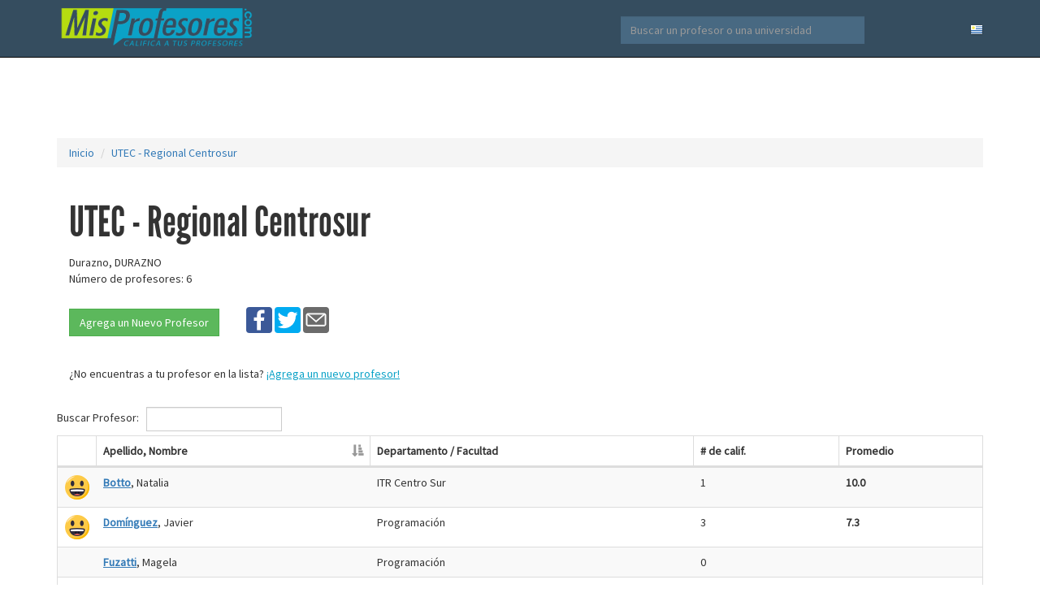

--- FILE ---
content_type: text/html; charset=UTF-8
request_url: https://uruguay.misprofesores.com/escuelas/UTEC-Regional-Centrosur_1546
body_size: 4834
content:
<!DOCTYPE html>
<html lang="es-uy">
  <head>
	<link rel="shortcut icon" href="https://storage.googleapis.com/misprofesores/img/favicon.ico" type="image/x-icon" />
    <meta charset="utf-8">
    <meta http-equiv="X-UA-Compatible" content="IE=edge">
    <meta name="viewport" content="width=device-width, initial-scale=1">
    <!-- The above 3 meta tags *must* come first in the head; any other head content must come *after* these tags -->
    
		<meta name="description" content="Califica y evalua a los profesores y maestros de tu universidad en www.MisProfesores.com, UTEC Regional Centrosur" />
	<meta name="keywords" content="UTEC, Regional, Centrosur, califica, profesor, evaluar, maestro" />

		
	<meta property="og:type" content="facebook_share" />
	<meta property="og:title" content="Califica a los profesores de UTEC Regional Centrosur en www.MisProfesores.com"/>
	<meta property="og:site_name" content="MisProfesores.com"/>
	<meta property="og:image" content="https://storage.googleapis.com/misprofesores/img/misprofesores_facebook_logo.png"/>
	<meta property="fb:admins" content="402709" />

    <title>UTEC Regional Centrosur - MisProfesores.com</title>
		
		
		
    <!-- Bootstrap core CSS -->
    <link href="https://storage.googleapis.com/misprofesores/css/bootstrap.min.css" rel="stylesheet">
	<!-- Bootstrap theme -->
	
	<link href="https://storage.googleapis.com/misprofesores/css/bootstrap_custom.css" rel="stylesheet">

	<!-- Custom styles for this template -->
	<link href="https://storage.googleapis.com/misprofesores/css/theme.css?4422" rel="stylesheet">
    
  <link href="https://fonts.googleapis.com/css?family=Source+Sans+Pro" rel="stylesheet">
  <link rel="stylesheet" type="text/css" href="//cdn.datatables.net/1.10.9/css/dataTables.bootstrap.min.css" >
	
	      
	<script src="https://ajax.googleapis.com/ajax/libs/jquery/2.2.0/jquery.min.js"></script>
	
<script type="text/javascript" src="//cdn.datatables.net/1.10.9/js/jquery.dataTables.min.js"></script>
<script type="text/javascript" src="//cdn.datatables.net/1.10.9/js/dataTables.bootstrap.min.js"></script>


	<!-- <script src="//load.sumome.com/" data-sumo-site-id="fae32c9cb95e17723e6e56ec4b8698201c46b20eb8ab1974c9fc4cd0bc4997e0" async="async"></script> -->
	
    
	<!--	
	-->
		
		
	
			
	<script>
		(function(i,s,o,g,r,a,m){i['GoogleAnalyticsObject']=r;i[r]=i[r]||function(){
		(i[r].q=i[r].q||[]).push(arguments)},i[r].l=1*new Date();a=s.createElement(o),
		m=s.getElementsByTagName(o)[0];a.async=1;a.src=g;m.parentNode.insertBefore(a,m)
		})(window,document,'script','https://www.google-analytics.com/analytics.js','ga');
			ga('create', 'UA-4133640-1', 'auto');
	    
    ga('set', 'expId', 'NLHGlOP5QZiw8oayVomElg');
      ga('set', 'expVar', '2');
      
		ga('send', 'pageview');
    
    
    // Send event info to GA
    function send_ga_event(category, action, label) {
      ga('send', 'event', category, action, label, {
        nonInteraction: true
      });
    }
    
    function send_ga_event_value(category, action, label, value) {
      ga('send', 'event', category, action, label, value, {
        nonInteraction: true
      });
    }
    
	</script>
    
     
  <script async src="https://pagead2.googlesyndication.com/pagead/js/adsbygoogle.js?client=ca-pub-3506471052251594"
     crossorigin="anonymous"></script>
    
    <script src="https://www.google.com/recaptcha/api.js?render=6LdrWPgZAAAAAF_1cKwPxSRSfnfB0c-ikaRCmyLQ"></script>
    
    
    <script type="text/javascript">
    window._mNHandle = window._mNHandle || {};
    window._mNHandle.queue = window._mNHandle.queue || [];
    medianet_versionId = "3121199";
</script>
<script src="https://contextual.media.net/dmedianet.js?cid=8CU7EH526" async="async"></script>

		
  </head>

  <body role="document">

    <!-- Fixed navbar -->
    <nav class="navbar navbar-inverse navbar-fixed-top">
      <div class="container">
        <div class="navbar-header">
          <button type="button" class="navbar-toggle collapsed" data-toggle="collapse" data-target="#navbar" aria-expanded="false" aria-controls="navbar">
            <span class="sr-only">Navegar</span>
            <span class="icon-bar"></span>
            <span class="icon-bar"></span>
            <span class="icon-bar"></span>
          </button>
          <a id="logo_link_misprofesores" class="navbar-brand" href="https://uruguay.misprofesores.com"></a>
        </div>
		<div id="navbar" class="navbar-collapse collapse">
          <ul class="nav navbar-nav navbar-right">
            <li><a href="https://uruguay.misprofesores.com/Selecciona-Pais"><img src="https://storage.googleapis.com/misprofesores/img/uruguay.png"></a></li>
            <!-- <li><a href="#">Test 2</a></li> -->
          </ul>
          <form action="https://uruguay.misprofesores.com/Buscar" class="navbar-form navbar-right">
            <input type="text" class="form-control" placeholder="Buscar un profesor o una universidad" name="q">
          </form>
        </div>
      </div>
    </nav>

<div id="container" class="container theme-showcase" role="main">
	
	
	
<div style="text-align:center;margin-top:5px;">

<script async src="https://pagead2.googlesyndication.com/pagead/js/adsbygoogle.js?client=ca-pub-3506471052251594"
     crossorigin="anonymous"></script>
<!-- Leaderboard 728x90 -->
<ins class="adsbygoogle"
     style="display:inline-block;width:728px;height:90px"
     data-ad-client="ca-pub-3506471052251594"
     data-ad-slot="2860469968"></ins>
<script>
     (adsbygoogle = window.adsbygoogle || []).push({});
</script>

</div>

	<ol class="breadcrumb">
	  <li><a href="https://uruguay.misprofesores.com">Inicio</a></li>
	  	  <li><a href="/escuelas/UTEC-Regional-Centrosur_1546">UTEC - Regional Centrosur</a></li>
	  	</ol>


<script type="text/javascript">
  



var replace_latin_chars = (function() {
  var translate_re = /[ÁÉÍÓÚÑÜáéíóúñü]/g;
  var translate = {
    "Á": "A", "É": "E", "Í": "I", "Ó": "O", "Ú": "U", "Ñ": "N", "Ü": "U",
    "á": "a", "é": "e", "í": "i", "ó": "o", "ú": "u", "ñ": "n", "ü": "u"
  };
  return function(s) {
    return ( s.replace(translate_re, function(match) { 
      return translate[match]; 
    }) );
  }
})();

  
  
function fix_url(str)
{
	var nombre = str.trim();
  nombre = replace_latin_chars(nombre);
  nombre = nombre.replace("/[^a-zA-Z0-9\s]/", "");
  nombre = nombre.replace("(", "");
  nombre = nombre.replace(")", "");
  nombre = nombre.replace(" -", "-");
  nombre = nombre.replace("- ", "-");
  nombre = nombre.replace("\n", "");
  nombre = nombre.replace("\r", "");
  nombre = nombre.replace("  ", " ");
  nombre = nombre.replace("\\", "");
  nombre = nombre.replace(" ", "-");
  return nombre;
}


function escuela_url(nombre, id)
{	
	return "/escuelas/"+fix_url(nombre)+"_"+id;	
}

function profesor_url(nombre, apellido, id)
{
  nombre = fix_url(nombre);
  apellido = fix_url(apellido);
  return "/profesores/"+nombre+"-"+apellido+"_"+id;
}

var base_url = "https://uruguay.misprofesores.com";
var dataSet = [{"i":"19168","n":"Natalia","a":"Botto","d":"ITR Centro Sur","m":"1","c":"10.0000"},{"i":"17784","n":"Javier","a":"Dom\u00ednguez","d":"Programaci\u00f3n","m":"3","c":"7.3333"},{"i":"19656","n":"Magela","a":"Fuzatti","d":"Programaci\u00f3n","m":"0","c":null},{"i":"19655","n":"Magela","a":"Fuzatti","d":"UX\/UI","m":"0","c":null},{"i":"19169","n":"Jorge","a":"Gonz\u00e1lez","d":"UTEC Durazno","m":"0","c":null},{"i":"20143","n":"Pablo","a":"Varela","d":"Infra","m":"0","c":null}];
$(document).ready(function() {
  
   
    // Send event to GA
    // GA Escuela Pageview
    ga('set', 'metric5', 1);
    send_ga_event('Escuela', 'view_school', 'UTEC - Regional Centrosur');
    
  
    var myTable = $('#profesores').DataTable( {
      data: dataSet,
      "bPaginate": false,
      "oLanguage": {
          "sSearch": "Buscar Profesor: "
      },
      "dom": "<'myfilter'f>t",
      responsive: true,
      "order": [[ 1, "asc" ]],
      aoColumns: [
        { mDataProp: "c", "bSortable": false, "searchable": false, "render": function ( data, type, row ) {
          if (row["m"]==0) return "";
          else if (data<4) return "<img src='https://storage.googleapis.com/misprofesores/img/smileys/mal.png'>";
          else if (data<7) return "<img src='https://storage.googleapis.com/misprofesores/img/smileys/regular.png'>";
          else if (data>=7) return "<img src='https://storage.googleapis.com/misprofesores/img/smileys/bien.png'>";
          return '';
        }},
        { mDataProp: "a", className:"url hidden-xs", "render": function ( data, type, row ) { 
           if (data && row["n"]) return "<a style='text-decoration:underline;' href='"+base_url+profesor_url(row['n'], data, row['i'])+"'><b>"+data+"</b></a>, "+row["n"];
           else if (data) return data;
           else if (row["n"]) return row["n"];
           return '';
        }},
        { mDataProp: "a", className:"visible-xs", "searchable": false, "render": function ( data, type, row ) {          
           if (data && row["n"]) return "<a style='text-decoration:underline;' href='"+base_url+profesor_url(row['n'], data, row['i'])+"'><b>"+data+"</b></a>, "+row["n"]+"<br><span style='font-size:12px;'>"+row["d"]+"</span>";
           else if (data) return data+"<br><span style='font-size:12px;'>"+row["d"]+"</span>";
           else if (row["n"]) return row["n"]+"<br><span style='font-size:12px;'>"+row["d"]+"</span>";
           return '';
        }},
        { mDataProp: "d", className:"hidden-xs", "bSortable": false, "searchable": false },
        { mDataProp: "m", "bSortable": false, "searchable": false },
        { mDataProp: "c", "bSortable": false, "searchable": false, "render": function ( data, type, row ) {
           //console.log(row);
           if (data>0) return "<b>"+(Math.round(data*10)/10).toFixed(1)+"</b>";

           return '';
        }}
      ]
    });
  
  
  // Click on row
  $('#profesores tbody').on( 'click', 'tr:not(a)', function () {
    var url = $(this).find("td.url").find("a").attr('href');
    window.location.href = url;
  });
    
} );
    </script>


<div id="content_first">

<div class="col-sm-8" >



<div style="display:inline-block;vertical-align:middle;"><h2 style="font-family:'league_gothicregular', 'sans-serif';font-size:52px;">UTEC - Regional Centrosur</h2></div>
<!--
<div style="display:inline;vertical-align:middle;margin-left:15px;"><a style="font-family:'Source Sans Pro';font-weight:bold;color:#0ba2c7;" href="https://uruguay.misprofesores.com">EDITAR</a></div>
-->

<div>
Durazno, DURAZNO<br />
Número de profesores: 6</div>

  


<br />
  
  
  

<div style="display:inline-block;">
<a href="https://uruguay.misprofesores.com/Agregar-Nuevo-Profesor_1546" class="btn btn-success" role="button">Agrega un Nuevo Profesor</a>  
</div>
  
  
  <div style="margin-left:30px;margin-top:5px;display:inline-block;vertical-align:middle;">
  	<ul class="share-buttons">
  	 
  	  <li><a href="https://www.facebook.com/sharer/sharer.php?u=https%3A%2F%2Fmisprofesores.com&t=" title="Share on Facebook" target="_blank" onclick="send_ga_event('Share Buttons', 'Facebook', 'Esc Top'); window.open('https://www.facebook.com/sharer/sharer.php?u=' + encodeURIComponent(document.URL) + '&t=' + encodeURIComponent(document.URL)); return false;"><img src="https://storage.googleapis.com/misprofesores/img/social/Facebook.svg"></a></li>
	  <li><a href="https://twitter.com/intent/tweet?source=https%3A%2F%2Fmisprofesores.com&text=:%20https%3A%2F%2Fmisprofesores.com&via=misprofesores" target="_blank" title="Tweet" onclick="send_ga_event('Share Buttons', 'Twitter', 'Esc Top');window.open('https://twitter.com/intent/tweet?text=' + encodeURIComponent(document.title) + ':%20'  + encodeURIComponent(document.URL)); return false;"><img src="https://storage.googleapis.com/misprofesores/img/social/Twitter.svg"></a></li>
	  <li><a href="mailto:?subject=&body=:%20https%3A%2F%2Fmisprofesores.com" target="_blank" title="Email" onclick="send_ga_event('Share Buttons', 'Email', 'Esc Top');window.open('mailto:?subject=' + encodeURIComponent(document.title) + '&body=' +  encodeURIComponent(document.URL)); return false;"><img src="https://storage.googleapis.com/misprofesores/img/social/Email.svg"></a></li>
  	</ul>
  </div>
  
  

  
<div style="margin-top:30px;">
  <p align="left">¿No encuentras a tu profesor en la lista? <a style="text-decoration:underline;color:#0ba2c7;" href="https://uruguay.misprofesores.com/Agregar-Nuevo-Profesor_1546">¡Agrega un nuevo profesor!</a></p>
</div>  


</div>

<div class="col-sm-4">


<script async src="https://pagead2.googlesyndication.com/pagead/js/adsbygoogle.js?client=ca-pub-3506471052251594"
     crossorigin="anonymous"></script>
<!-- Box 300x250 -->
<ins class="adsbygoogle"
     style="display:inline-block;width:300px;height:250px"
     data-ad-client="ca-pub-3506471052251594"
     data-ad-slot="8056956328"></ins>
<script>
     (adsbygoogle = window.adsbygoogle || []).push({});
</script>






  
  

</div>


<div class="profesores_table" style="clear:left;">
  <br>
<table id="profesores" class="table table-striped table-bordered responsive datatable" cellspacing="0" width="100%" >
  <thead>
    <tr>
      <th></th>
      <th>Apellido, Nombre</th>
      <th>Nombre / Depto</th>
      <th class="hidden-xs">Departamento / Facultad</th>
      <th># de calif.</th>
      <th>Promedio</th>
    </tr>
  </thead>
</table>
  
</div>
  
  
 
<br><br>
  
  
</div>


</div> 


	<footer id="footer" class="footer">
	     <a href="https://uruguay.misprofesores.com/Acerca-de-Mis-Profesores" rel="nofollow">Acerca de</a> | 
	     <a href="https://uruguay.misprofesores.com/Ayuda" rel="nofollow">Ayuda</a> | 
    	     <a href="https://uruguay.misprofesores.com/Contacto" rel="nofollow">Enviar Comentarios</a> | 
	     <a href="https://uruguay.misprofesores.com/Terminos-de-Uso" rel="nofollow">Términos de Uso</a> 
	   <section class="copyright">
	     ©2026 MisProfesores.com
	   </section>
	  
	</footer>


		
    <!-- Bootstrap core JavaScript
    ================================================== -->
    <!-- Placed at the end of the document so the pages load faster -->
    <!-- <script src="https://ajax.googleapis.com/ajax/libs/jquery/1.11.3/jquery.min.js"></script> -->
    <script src="https://storage.googleapis.com/misprofesores/assets/bootstrap.min.js"></script>
    <!-- IE10 viewport hack for Surface/desktop Windows 8 bug -->
    <script src="https://storage.googleapis.com/misprofesores/assets/ie10-viewport-bug-workaround.js"></script>

<script type="text/javascript" src="//s7.addthis.com/js/300/addthis_widget.js#pubid=ra-569d517d8d47714e"></script>

  </body>

</html>




--- FILE ---
content_type: text/html; charset=utf-8
request_url: https://www.google.com/recaptcha/api2/anchor?ar=1&k=6LdrWPgZAAAAAF_1cKwPxSRSfnfB0c-ikaRCmyLQ&co=aHR0cHM6Ly91cnVndWF5Lm1pc3Byb2Zlc29yZXMuY29tOjQ0Mw..&hl=en&v=PoyoqOPhxBO7pBk68S4YbpHZ&size=invisible&anchor-ms=20000&execute-ms=30000&cb=aw98jkg2nuu3
body_size: 48484
content:
<!DOCTYPE HTML><html dir="ltr" lang="en"><head><meta http-equiv="Content-Type" content="text/html; charset=UTF-8">
<meta http-equiv="X-UA-Compatible" content="IE=edge">
<title>reCAPTCHA</title>
<style type="text/css">
/* cyrillic-ext */
@font-face {
  font-family: 'Roboto';
  font-style: normal;
  font-weight: 400;
  font-stretch: 100%;
  src: url(//fonts.gstatic.com/s/roboto/v48/KFO7CnqEu92Fr1ME7kSn66aGLdTylUAMa3GUBHMdazTgWw.woff2) format('woff2');
  unicode-range: U+0460-052F, U+1C80-1C8A, U+20B4, U+2DE0-2DFF, U+A640-A69F, U+FE2E-FE2F;
}
/* cyrillic */
@font-face {
  font-family: 'Roboto';
  font-style: normal;
  font-weight: 400;
  font-stretch: 100%;
  src: url(//fonts.gstatic.com/s/roboto/v48/KFO7CnqEu92Fr1ME7kSn66aGLdTylUAMa3iUBHMdazTgWw.woff2) format('woff2');
  unicode-range: U+0301, U+0400-045F, U+0490-0491, U+04B0-04B1, U+2116;
}
/* greek-ext */
@font-face {
  font-family: 'Roboto';
  font-style: normal;
  font-weight: 400;
  font-stretch: 100%;
  src: url(//fonts.gstatic.com/s/roboto/v48/KFO7CnqEu92Fr1ME7kSn66aGLdTylUAMa3CUBHMdazTgWw.woff2) format('woff2');
  unicode-range: U+1F00-1FFF;
}
/* greek */
@font-face {
  font-family: 'Roboto';
  font-style: normal;
  font-weight: 400;
  font-stretch: 100%;
  src: url(//fonts.gstatic.com/s/roboto/v48/KFO7CnqEu92Fr1ME7kSn66aGLdTylUAMa3-UBHMdazTgWw.woff2) format('woff2');
  unicode-range: U+0370-0377, U+037A-037F, U+0384-038A, U+038C, U+038E-03A1, U+03A3-03FF;
}
/* math */
@font-face {
  font-family: 'Roboto';
  font-style: normal;
  font-weight: 400;
  font-stretch: 100%;
  src: url(//fonts.gstatic.com/s/roboto/v48/KFO7CnqEu92Fr1ME7kSn66aGLdTylUAMawCUBHMdazTgWw.woff2) format('woff2');
  unicode-range: U+0302-0303, U+0305, U+0307-0308, U+0310, U+0312, U+0315, U+031A, U+0326-0327, U+032C, U+032F-0330, U+0332-0333, U+0338, U+033A, U+0346, U+034D, U+0391-03A1, U+03A3-03A9, U+03B1-03C9, U+03D1, U+03D5-03D6, U+03F0-03F1, U+03F4-03F5, U+2016-2017, U+2034-2038, U+203C, U+2040, U+2043, U+2047, U+2050, U+2057, U+205F, U+2070-2071, U+2074-208E, U+2090-209C, U+20D0-20DC, U+20E1, U+20E5-20EF, U+2100-2112, U+2114-2115, U+2117-2121, U+2123-214F, U+2190, U+2192, U+2194-21AE, U+21B0-21E5, U+21F1-21F2, U+21F4-2211, U+2213-2214, U+2216-22FF, U+2308-230B, U+2310, U+2319, U+231C-2321, U+2336-237A, U+237C, U+2395, U+239B-23B7, U+23D0, U+23DC-23E1, U+2474-2475, U+25AF, U+25B3, U+25B7, U+25BD, U+25C1, U+25CA, U+25CC, U+25FB, U+266D-266F, U+27C0-27FF, U+2900-2AFF, U+2B0E-2B11, U+2B30-2B4C, U+2BFE, U+3030, U+FF5B, U+FF5D, U+1D400-1D7FF, U+1EE00-1EEFF;
}
/* symbols */
@font-face {
  font-family: 'Roboto';
  font-style: normal;
  font-weight: 400;
  font-stretch: 100%;
  src: url(//fonts.gstatic.com/s/roboto/v48/KFO7CnqEu92Fr1ME7kSn66aGLdTylUAMaxKUBHMdazTgWw.woff2) format('woff2');
  unicode-range: U+0001-000C, U+000E-001F, U+007F-009F, U+20DD-20E0, U+20E2-20E4, U+2150-218F, U+2190, U+2192, U+2194-2199, U+21AF, U+21E6-21F0, U+21F3, U+2218-2219, U+2299, U+22C4-22C6, U+2300-243F, U+2440-244A, U+2460-24FF, U+25A0-27BF, U+2800-28FF, U+2921-2922, U+2981, U+29BF, U+29EB, U+2B00-2BFF, U+4DC0-4DFF, U+FFF9-FFFB, U+10140-1018E, U+10190-1019C, U+101A0, U+101D0-101FD, U+102E0-102FB, U+10E60-10E7E, U+1D2C0-1D2D3, U+1D2E0-1D37F, U+1F000-1F0FF, U+1F100-1F1AD, U+1F1E6-1F1FF, U+1F30D-1F30F, U+1F315, U+1F31C, U+1F31E, U+1F320-1F32C, U+1F336, U+1F378, U+1F37D, U+1F382, U+1F393-1F39F, U+1F3A7-1F3A8, U+1F3AC-1F3AF, U+1F3C2, U+1F3C4-1F3C6, U+1F3CA-1F3CE, U+1F3D4-1F3E0, U+1F3ED, U+1F3F1-1F3F3, U+1F3F5-1F3F7, U+1F408, U+1F415, U+1F41F, U+1F426, U+1F43F, U+1F441-1F442, U+1F444, U+1F446-1F449, U+1F44C-1F44E, U+1F453, U+1F46A, U+1F47D, U+1F4A3, U+1F4B0, U+1F4B3, U+1F4B9, U+1F4BB, U+1F4BF, U+1F4C8-1F4CB, U+1F4D6, U+1F4DA, U+1F4DF, U+1F4E3-1F4E6, U+1F4EA-1F4ED, U+1F4F7, U+1F4F9-1F4FB, U+1F4FD-1F4FE, U+1F503, U+1F507-1F50B, U+1F50D, U+1F512-1F513, U+1F53E-1F54A, U+1F54F-1F5FA, U+1F610, U+1F650-1F67F, U+1F687, U+1F68D, U+1F691, U+1F694, U+1F698, U+1F6AD, U+1F6B2, U+1F6B9-1F6BA, U+1F6BC, U+1F6C6-1F6CF, U+1F6D3-1F6D7, U+1F6E0-1F6EA, U+1F6F0-1F6F3, U+1F6F7-1F6FC, U+1F700-1F7FF, U+1F800-1F80B, U+1F810-1F847, U+1F850-1F859, U+1F860-1F887, U+1F890-1F8AD, U+1F8B0-1F8BB, U+1F8C0-1F8C1, U+1F900-1F90B, U+1F93B, U+1F946, U+1F984, U+1F996, U+1F9E9, U+1FA00-1FA6F, U+1FA70-1FA7C, U+1FA80-1FA89, U+1FA8F-1FAC6, U+1FACE-1FADC, U+1FADF-1FAE9, U+1FAF0-1FAF8, U+1FB00-1FBFF;
}
/* vietnamese */
@font-face {
  font-family: 'Roboto';
  font-style: normal;
  font-weight: 400;
  font-stretch: 100%;
  src: url(//fonts.gstatic.com/s/roboto/v48/KFO7CnqEu92Fr1ME7kSn66aGLdTylUAMa3OUBHMdazTgWw.woff2) format('woff2');
  unicode-range: U+0102-0103, U+0110-0111, U+0128-0129, U+0168-0169, U+01A0-01A1, U+01AF-01B0, U+0300-0301, U+0303-0304, U+0308-0309, U+0323, U+0329, U+1EA0-1EF9, U+20AB;
}
/* latin-ext */
@font-face {
  font-family: 'Roboto';
  font-style: normal;
  font-weight: 400;
  font-stretch: 100%;
  src: url(//fonts.gstatic.com/s/roboto/v48/KFO7CnqEu92Fr1ME7kSn66aGLdTylUAMa3KUBHMdazTgWw.woff2) format('woff2');
  unicode-range: U+0100-02BA, U+02BD-02C5, U+02C7-02CC, U+02CE-02D7, U+02DD-02FF, U+0304, U+0308, U+0329, U+1D00-1DBF, U+1E00-1E9F, U+1EF2-1EFF, U+2020, U+20A0-20AB, U+20AD-20C0, U+2113, U+2C60-2C7F, U+A720-A7FF;
}
/* latin */
@font-face {
  font-family: 'Roboto';
  font-style: normal;
  font-weight: 400;
  font-stretch: 100%;
  src: url(//fonts.gstatic.com/s/roboto/v48/KFO7CnqEu92Fr1ME7kSn66aGLdTylUAMa3yUBHMdazQ.woff2) format('woff2');
  unicode-range: U+0000-00FF, U+0131, U+0152-0153, U+02BB-02BC, U+02C6, U+02DA, U+02DC, U+0304, U+0308, U+0329, U+2000-206F, U+20AC, U+2122, U+2191, U+2193, U+2212, U+2215, U+FEFF, U+FFFD;
}
/* cyrillic-ext */
@font-face {
  font-family: 'Roboto';
  font-style: normal;
  font-weight: 500;
  font-stretch: 100%;
  src: url(//fonts.gstatic.com/s/roboto/v48/KFO7CnqEu92Fr1ME7kSn66aGLdTylUAMa3GUBHMdazTgWw.woff2) format('woff2');
  unicode-range: U+0460-052F, U+1C80-1C8A, U+20B4, U+2DE0-2DFF, U+A640-A69F, U+FE2E-FE2F;
}
/* cyrillic */
@font-face {
  font-family: 'Roboto';
  font-style: normal;
  font-weight: 500;
  font-stretch: 100%;
  src: url(//fonts.gstatic.com/s/roboto/v48/KFO7CnqEu92Fr1ME7kSn66aGLdTylUAMa3iUBHMdazTgWw.woff2) format('woff2');
  unicode-range: U+0301, U+0400-045F, U+0490-0491, U+04B0-04B1, U+2116;
}
/* greek-ext */
@font-face {
  font-family: 'Roboto';
  font-style: normal;
  font-weight: 500;
  font-stretch: 100%;
  src: url(//fonts.gstatic.com/s/roboto/v48/KFO7CnqEu92Fr1ME7kSn66aGLdTylUAMa3CUBHMdazTgWw.woff2) format('woff2');
  unicode-range: U+1F00-1FFF;
}
/* greek */
@font-face {
  font-family: 'Roboto';
  font-style: normal;
  font-weight: 500;
  font-stretch: 100%;
  src: url(//fonts.gstatic.com/s/roboto/v48/KFO7CnqEu92Fr1ME7kSn66aGLdTylUAMa3-UBHMdazTgWw.woff2) format('woff2');
  unicode-range: U+0370-0377, U+037A-037F, U+0384-038A, U+038C, U+038E-03A1, U+03A3-03FF;
}
/* math */
@font-face {
  font-family: 'Roboto';
  font-style: normal;
  font-weight: 500;
  font-stretch: 100%;
  src: url(//fonts.gstatic.com/s/roboto/v48/KFO7CnqEu92Fr1ME7kSn66aGLdTylUAMawCUBHMdazTgWw.woff2) format('woff2');
  unicode-range: U+0302-0303, U+0305, U+0307-0308, U+0310, U+0312, U+0315, U+031A, U+0326-0327, U+032C, U+032F-0330, U+0332-0333, U+0338, U+033A, U+0346, U+034D, U+0391-03A1, U+03A3-03A9, U+03B1-03C9, U+03D1, U+03D5-03D6, U+03F0-03F1, U+03F4-03F5, U+2016-2017, U+2034-2038, U+203C, U+2040, U+2043, U+2047, U+2050, U+2057, U+205F, U+2070-2071, U+2074-208E, U+2090-209C, U+20D0-20DC, U+20E1, U+20E5-20EF, U+2100-2112, U+2114-2115, U+2117-2121, U+2123-214F, U+2190, U+2192, U+2194-21AE, U+21B0-21E5, U+21F1-21F2, U+21F4-2211, U+2213-2214, U+2216-22FF, U+2308-230B, U+2310, U+2319, U+231C-2321, U+2336-237A, U+237C, U+2395, U+239B-23B7, U+23D0, U+23DC-23E1, U+2474-2475, U+25AF, U+25B3, U+25B7, U+25BD, U+25C1, U+25CA, U+25CC, U+25FB, U+266D-266F, U+27C0-27FF, U+2900-2AFF, U+2B0E-2B11, U+2B30-2B4C, U+2BFE, U+3030, U+FF5B, U+FF5D, U+1D400-1D7FF, U+1EE00-1EEFF;
}
/* symbols */
@font-face {
  font-family: 'Roboto';
  font-style: normal;
  font-weight: 500;
  font-stretch: 100%;
  src: url(//fonts.gstatic.com/s/roboto/v48/KFO7CnqEu92Fr1ME7kSn66aGLdTylUAMaxKUBHMdazTgWw.woff2) format('woff2');
  unicode-range: U+0001-000C, U+000E-001F, U+007F-009F, U+20DD-20E0, U+20E2-20E4, U+2150-218F, U+2190, U+2192, U+2194-2199, U+21AF, U+21E6-21F0, U+21F3, U+2218-2219, U+2299, U+22C4-22C6, U+2300-243F, U+2440-244A, U+2460-24FF, U+25A0-27BF, U+2800-28FF, U+2921-2922, U+2981, U+29BF, U+29EB, U+2B00-2BFF, U+4DC0-4DFF, U+FFF9-FFFB, U+10140-1018E, U+10190-1019C, U+101A0, U+101D0-101FD, U+102E0-102FB, U+10E60-10E7E, U+1D2C0-1D2D3, U+1D2E0-1D37F, U+1F000-1F0FF, U+1F100-1F1AD, U+1F1E6-1F1FF, U+1F30D-1F30F, U+1F315, U+1F31C, U+1F31E, U+1F320-1F32C, U+1F336, U+1F378, U+1F37D, U+1F382, U+1F393-1F39F, U+1F3A7-1F3A8, U+1F3AC-1F3AF, U+1F3C2, U+1F3C4-1F3C6, U+1F3CA-1F3CE, U+1F3D4-1F3E0, U+1F3ED, U+1F3F1-1F3F3, U+1F3F5-1F3F7, U+1F408, U+1F415, U+1F41F, U+1F426, U+1F43F, U+1F441-1F442, U+1F444, U+1F446-1F449, U+1F44C-1F44E, U+1F453, U+1F46A, U+1F47D, U+1F4A3, U+1F4B0, U+1F4B3, U+1F4B9, U+1F4BB, U+1F4BF, U+1F4C8-1F4CB, U+1F4D6, U+1F4DA, U+1F4DF, U+1F4E3-1F4E6, U+1F4EA-1F4ED, U+1F4F7, U+1F4F9-1F4FB, U+1F4FD-1F4FE, U+1F503, U+1F507-1F50B, U+1F50D, U+1F512-1F513, U+1F53E-1F54A, U+1F54F-1F5FA, U+1F610, U+1F650-1F67F, U+1F687, U+1F68D, U+1F691, U+1F694, U+1F698, U+1F6AD, U+1F6B2, U+1F6B9-1F6BA, U+1F6BC, U+1F6C6-1F6CF, U+1F6D3-1F6D7, U+1F6E0-1F6EA, U+1F6F0-1F6F3, U+1F6F7-1F6FC, U+1F700-1F7FF, U+1F800-1F80B, U+1F810-1F847, U+1F850-1F859, U+1F860-1F887, U+1F890-1F8AD, U+1F8B0-1F8BB, U+1F8C0-1F8C1, U+1F900-1F90B, U+1F93B, U+1F946, U+1F984, U+1F996, U+1F9E9, U+1FA00-1FA6F, U+1FA70-1FA7C, U+1FA80-1FA89, U+1FA8F-1FAC6, U+1FACE-1FADC, U+1FADF-1FAE9, U+1FAF0-1FAF8, U+1FB00-1FBFF;
}
/* vietnamese */
@font-face {
  font-family: 'Roboto';
  font-style: normal;
  font-weight: 500;
  font-stretch: 100%;
  src: url(//fonts.gstatic.com/s/roboto/v48/KFO7CnqEu92Fr1ME7kSn66aGLdTylUAMa3OUBHMdazTgWw.woff2) format('woff2');
  unicode-range: U+0102-0103, U+0110-0111, U+0128-0129, U+0168-0169, U+01A0-01A1, U+01AF-01B0, U+0300-0301, U+0303-0304, U+0308-0309, U+0323, U+0329, U+1EA0-1EF9, U+20AB;
}
/* latin-ext */
@font-face {
  font-family: 'Roboto';
  font-style: normal;
  font-weight: 500;
  font-stretch: 100%;
  src: url(//fonts.gstatic.com/s/roboto/v48/KFO7CnqEu92Fr1ME7kSn66aGLdTylUAMa3KUBHMdazTgWw.woff2) format('woff2');
  unicode-range: U+0100-02BA, U+02BD-02C5, U+02C7-02CC, U+02CE-02D7, U+02DD-02FF, U+0304, U+0308, U+0329, U+1D00-1DBF, U+1E00-1E9F, U+1EF2-1EFF, U+2020, U+20A0-20AB, U+20AD-20C0, U+2113, U+2C60-2C7F, U+A720-A7FF;
}
/* latin */
@font-face {
  font-family: 'Roboto';
  font-style: normal;
  font-weight: 500;
  font-stretch: 100%;
  src: url(//fonts.gstatic.com/s/roboto/v48/KFO7CnqEu92Fr1ME7kSn66aGLdTylUAMa3yUBHMdazQ.woff2) format('woff2');
  unicode-range: U+0000-00FF, U+0131, U+0152-0153, U+02BB-02BC, U+02C6, U+02DA, U+02DC, U+0304, U+0308, U+0329, U+2000-206F, U+20AC, U+2122, U+2191, U+2193, U+2212, U+2215, U+FEFF, U+FFFD;
}
/* cyrillic-ext */
@font-face {
  font-family: 'Roboto';
  font-style: normal;
  font-weight: 900;
  font-stretch: 100%;
  src: url(//fonts.gstatic.com/s/roboto/v48/KFO7CnqEu92Fr1ME7kSn66aGLdTylUAMa3GUBHMdazTgWw.woff2) format('woff2');
  unicode-range: U+0460-052F, U+1C80-1C8A, U+20B4, U+2DE0-2DFF, U+A640-A69F, U+FE2E-FE2F;
}
/* cyrillic */
@font-face {
  font-family: 'Roboto';
  font-style: normal;
  font-weight: 900;
  font-stretch: 100%;
  src: url(//fonts.gstatic.com/s/roboto/v48/KFO7CnqEu92Fr1ME7kSn66aGLdTylUAMa3iUBHMdazTgWw.woff2) format('woff2');
  unicode-range: U+0301, U+0400-045F, U+0490-0491, U+04B0-04B1, U+2116;
}
/* greek-ext */
@font-face {
  font-family: 'Roboto';
  font-style: normal;
  font-weight: 900;
  font-stretch: 100%;
  src: url(//fonts.gstatic.com/s/roboto/v48/KFO7CnqEu92Fr1ME7kSn66aGLdTylUAMa3CUBHMdazTgWw.woff2) format('woff2');
  unicode-range: U+1F00-1FFF;
}
/* greek */
@font-face {
  font-family: 'Roboto';
  font-style: normal;
  font-weight: 900;
  font-stretch: 100%;
  src: url(//fonts.gstatic.com/s/roboto/v48/KFO7CnqEu92Fr1ME7kSn66aGLdTylUAMa3-UBHMdazTgWw.woff2) format('woff2');
  unicode-range: U+0370-0377, U+037A-037F, U+0384-038A, U+038C, U+038E-03A1, U+03A3-03FF;
}
/* math */
@font-face {
  font-family: 'Roboto';
  font-style: normal;
  font-weight: 900;
  font-stretch: 100%;
  src: url(//fonts.gstatic.com/s/roboto/v48/KFO7CnqEu92Fr1ME7kSn66aGLdTylUAMawCUBHMdazTgWw.woff2) format('woff2');
  unicode-range: U+0302-0303, U+0305, U+0307-0308, U+0310, U+0312, U+0315, U+031A, U+0326-0327, U+032C, U+032F-0330, U+0332-0333, U+0338, U+033A, U+0346, U+034D, U+0391-03A1, U+03A3-03A9, U+03B1-03C9, U+03D1, U+03D5-03D6, U+03F0-03F1, U+03F4-03F5, U+2016-2017, U+2034-2038, U+203C, U+2040, U+2043, U+2047, U+2050, U+2057, U+205F, U+2070-2071, U+2074-208E, U+2090-209C, U+20D0-20DC, U+20E1, U+20E5-20EF, U+2100-2112, U+2114-2115, U+2117-2121, U+2123-214F, U+2190, U+2192, U+2194-21AE, U+21B0-21E5, U+21F1-21F2, U+21F4-2211, U+2213-2214, U+2216-22FF, U+2308-230B, U+2310, U+2319, U+231C-2321, U+2336-237A, U+237C, U+2395, U+239B-23B7, U+23D0, U+23DC-23E1, U+2474-2475, U+25AF, U+25B3, U+25B7, U+25BD, U+25C1, U+25CA, U+25CC, U+25FB, U+266D-266F, U+27C0-27FF, U+2900-2AFF, U+2B0E-2B11, U+2B30-2B4C, U+2BFE, U+3030, U+FF5B, U+FF5D, U+1D400-1D7FF, U+1EE00-1EEFF;
}
/* symbols */
@font-face {
  font-family: 'Roboto';
  font-style: normal;
  font-weight: 900;
  font-stretch: 100%;
  src: url(//fonts.gstatic.com/s/roboto/v48/KFO7CnqEu92Fr1ME7kSn66aGLdTylUAMaxKUBHMdazTgWw.woff2) format('woff2');
  unicode-range: U+0001-000C, U+000E-001F, U+007F-009F, U+20DD-20E0, U+20E2-20E4, U+2150-218F, U+2190, U+2192, U+2194-2199, U+21AF, U+21E6-21F0, U+21F3, U+2218-2219, U+2299, U+22C4-22C6, U+2300-243F, U+2440-244A, U+2460-24FF, U+25A0-27BF, U+2800-28FF, U+2921-2922, U+2981, U+29BF, U+29EB, U+2B00-2BFF, U+4DC0-4DFF, U+FFF9-FFFB, U+10140-1018E, U+10190-1019C, U+101A0, U+101D0-101FD, U+102E0-102FB, U+10E60-10E7E, U+1D2C0-1D2D3, U+1D2E0-1D37F, U+1F000-1F0FF, U+1F100-1F1AD, U+1F1E6-1F1FF, U+1F30D-1F30F, U+1F315, U+1F31C, U+1F31E, U+1F320-1F32C, U+1F336, U+1F378, U+1F37D, U+1F382, U+1F393-1F39F, U+1F3A7-1F3A8, U+1F3AC-1F3AF, U+1F3C2, U+1F3C4-1F3C6, U+1F3CA-1F3CE, U+1F3D4-1F3E0, U+1F3ED, U+1F3F1-1F3F3, U+1F3F5-1F3F7, U+1F408, U+1F415, U+1F41F, U+1F426, U+1F43F, U+1F441-1F442, U+1F444, U+1F446-1F449, U+1F44C-1F44E, U+1F453, U+1F46A, U+1F47D, U+1F4A3, U+1F4B0, U+1F4B3, U+1F4B9, U+1F4BB, U+1F4BF, U+1F4C8-1F4CB, U+1F4D6, U+1F4DA, U+1F4DF, U+1F4E3-1F4E6, U+1F4EA-1F4ED, U+1F4F7, U+1F4F9-1F4FB, U+1F4FD-1F4FE, U+1F503, U+1F507-1F50B, U+1F50D, U+1F512-1F513, U+1F53E-1F54A, U+1F54F-1F5FA, U+1F610, U+1F650-1F67F, U+1F687, U+1F68D, U+1F691, U+1F694, U+1F698, U+1F6AD, U+1F6B2, U+1F6B9-1F6BA, U+1F6BC, U+1F6C6-1F6CF, U+1F6D3-1F6D7, U+1F6E0-1F6EA, U+1F6F0-1F6F3, U+1F6F7-1F6FC, U+1F700-1F7FF, U+1F800-1F80B, U+1F810-1F847, U+1F850-1F859, U+1F860-1F887, U+1F890-1F8AD, U+1F8B0-1F8BB, U+1F8C0-1F8C1, U+1F900-1F90B, U+1F93B, U+1F946, U+1F984, U+1F996, U+1F9E9, U+1FA00-1FA6F, U+1FA70-1FA7C, U+1FA80-1FA89, U+1FA8F-1FAC6, U+1FACE-1FADC, U+1FADF-1FAE9, U+1FAF0-1FAF8, U+1FB00-1FBFF;
}
/* vietnamese */
@font-face {
  font-family: 'Roboto';
  font-style: normal;
  font-weight: 900;
  font-stretch: 100%;
  src: url(//fonts.gstatic.com/s/roboto/v48/KFO7CnqEu92Fr1ME7kSn66aGLdTylUAMa3OUBHMdazTgWw.woff2) format('woff2');
  unicode-range: U+0102-0103, U+0110-0111, U+0128-0129, U+0168-0169, U+01A0-01A1, U+01AF-01B0, U+0300-0301, U+0303-0304, U+0308-0309, U+0323, U+0329, U+1EA0-1EF9, U+20AB;
}
/* latin-ext */
@font-face {
  font-family: 'Roboto';
  font-style: normal;
  font-weight: 900;
  font-stretch: 100%;
  src: url(//fonts.gstatic.com/s/roboto/v48/KFO7CnqEu92Fr1ME7kSn66aGLdTylUAMa3KUBHMdazTgWw.woff2) format('woff2');
  unicode-range: U+0100-02BA, U+02BD-02C5, U+02C7-02CC, U+02CE-02D7, U+02DD-02FF, U+0304, U+0308, U+0329, U+1D00-1DBF, U+1E00-1E9F, U+1EF2-1EFF, U+2020, U+20A0-20AB, U+20AD-20C0, U+2113, U+2C60-2C7F, U+A720-A7FF;
}
/* latin */
@font-face {
  font-family: 'Roboto';
  font-style: normal;
  font-weight: 900;
  font-stretch: 100%;
  src: url(//fonts.gstatic.com/s/roboto/v48/KFO7CnqEu92Fr1ME7kSn66aGLdTylUAMa3yUBHMdazQ.woff2) format('woff2');
  unicode-range: U+0000-00FF, U+0131, U+0152-0153, U+02BB-02BC, U+02C6, U+02DA, U+02DC, U+0304, U+0308, U+0329, U+2000-206F, U+20AC, U+2122, U+2191, U+2193, U+2212, U+2215, U+FEFF, U+FFFD;
}

</style>
<link rel="stylesheet" type="text/css" href="https://www.gstatic.com/recaptcha/releases/PoyoqOPhxBO7pBk68S4YbpHZ/styles__ltr.css">
<script nonce="28d-plEEOcXdLEFCnplHrw" type="text/javascript">window['__recaptcha_api'] = 'https://www.google.com/recaptcha/api2/';</script>
<script type="text/javascript" src="https://www.gstatic.com/recaptcha/releases/PoyoqOPhxBO7pBk68S4YbpHZ/recaptcha__en.js" nonce="28d-plEEOcXdLEFCnplHrw">
      
    </script></head>
<body><div id="rc-anchor-alert" class="rc-anchor-alert"></div>
<input type="hidden" id="recaptcha-token" value="[base64]">
<script type="text/javascript" nonce="28d-plEEOcXdLEFCnplHrw">
      recaptcha.anchor.Main.init("[\x22ainput\x22,[\x22bgdata\x22,\x22\x22,\[base64]/[base64]/MjU1Ong/[base64]/[base64]/[base64]/[base64]/[base64]/[base64]/[base64]/[base64]/[base64]/[base64]/[base64]/[base64]/[base64]/[base64]/[base64]\\u003d\x22,\[base64]\\u003d\\u003d\x22,\x22aAHCtVRxw47Ct3oEwpUKw4bCux/Dn8KhdyU9wrsGwqQqS8O5w7hFw5jDncKGEB8VYVoMdRIeAw3DtMOLKXJCw5fDhcO2w4jDk8Oiw611w7zCj8Ocw7zDgMO9BEppw7dPFsOVw5/[base64]/Dm2gcHkIWKnnCrsObw5XDn8KUworDqsOtS8KEUm0hw6TCk01xwo8+SsKFe33CusKMwo/Ci8OQw47DrMOAI8KVH8O5w47CmzfCrMKgw49ManVEwp7DjsO2YsOJNsKsNMKvwrgOKF4UfypcQ0zDrBHDiG3CjcKbwr/CqmnDgsOYesKLZ8O9OjYbwrodHk8LwrASwq3Cg8O0wqJtR1bDucO5wpvCsFXDt8Olwq5feMOwwrREGcOMQD/CuQVgwq1lRnHDgj7CmSHCsMOtP8K1MW7DrMOBwojDjkZow4bCjcOWwrrCksOnV8KQHUldMcKPw7hoOBzCpVXCrkzDrcOpLncmwpl5agFpeMKcwpXCvsOOa1DCnyc9WCwgEH/DlWoiLDbDlnzDqBpCJl/Cu8O8wrLDqsKIwrnCm3UYw4jCn8KEwpcVN8OqV8K5w6AFw4RAw7HDtsOFwqpyH1NIe8KLWhACw755wpNDfilsUQ7CulHCj8KXwrJeKC8fwpbCqsOYw4okw6rCh8OMwoIaWsOGTVDDlgQmQHLDiFLDvMO/wq03wqhMKSRRwofCniN1R1lkWMORw4jDtDrDkMOAC8O7FRZWQ2DCiGLClMOyw7DCvTPClcK/MMKuw6cmw5nDtMOIw7xVBcOnFcOcw4DCrCVRDQfDjBvCsG/[base64]/Ch17DtcO9acONw5bDkE7CogZjWWrDr8Ofw5zDv8Oew4bCj8OOwovDnCvCmEUPwo5Qw4XDl8KywqfDtcOswrDClwPDgcODN15vfzVQw5LDgynDgMKBcsOmCsOvwoTDicOCPMKfw6rCpH7DhcOYQsOEGCnDlXsmwolJwoZxbcOiwojCqBIbwqB5OzZAwr/CkkDDu8KZQMOdw6XDhSghVBXDsQ59Wn7DlH1Ew5AJQcOjw7BMQsKQwqglwockRMK0JMKTw5fDk8KhwrE9BlvDgGPCpWlyeQIQw448wqHCgcK+wqMQRcOcw6nCgl3CvwvDo3PCpsKdwr1Nw63DgsOvQcOmZcKmw6ATwpgRHi3DgsOBwqXCoMKBHU/DpsKlwrzDsyoZwrAzw7sOw7R9KVJtw6vDi8K/ZX09w7d+ZDpuD8KlU8OYwro9ZGvDhsOMX2bCjz1mAMKhFFzCocOVNsKvehVMe2bCrcKUQHxlw5rCmBbCj8OnOA7CvMKzOEZcw7tDwr0yw5gxw7Z0bsOiNXHCisK+F8OtOnRCwqfDoz/CpMOVw7lhw74uUMOVw45Nw5BewpTDi8Osw7MKI3Ntw5vDpsKVRcK/ZCTCpzdvwpLCpcKIw70NEA8nw63DkMOGRSRCwoPDj8KPZsObw5fDulR8XmvCn8OIcMKow63DqXjCvMONworCocO4WHBUQMKnwrw2wq/[base64]/[base64]/OjcAw43CiMKbw5xWw4RrRB8Ab8KTw4FTw6g6wrrCsS9Jw5LCgkcjwozCsRoVNSMYeCB0Sgdkw5QbbMKZWMKBBTTDonfCosKmw5o+dx7DuGl0wrfCicKtwpbDmcKdw7fDj8O/w40Aw63Clz7CtcK4asOuwqVVw7p0w4l6GsORY1/DmzlQw7rCg8ONZ2TCiSFswrArGMORw5bDrGbCh8K5RDnDj8KBW1PDoMOhEBrCrwXDi1h+c8Kww6oIw7/DrgXCicKNwo7DkcKqUsOZwpRGwo/[base64]/CrcOiEMOOWsOgwq/DvMKXF8OkwrbCpcKsw43CmDjDgsOrD3xaTFLDuxJewqduwpsZw43Chld7A8KOWcO9LMOjwqsnHMOzwoDCiMO0EEPDhcOsw5oyKMOHWm5Zw5NDI8OZFTQdCQQOw6kdH2VfS8OOasO4R8Ogwq/Ds8Ocw5Bdw6oLX8OEwqtfaFgqwpjDkm81FcOtYnMMwrnDmsKHw6Nnw6XCh8KscsO8wrfDjTrCssONFsOgw5zDjB7ClQzCjsOEwq5BwqPDiX7CscOBUcOrQn3Di8OZM8KpKsOhw5QJw7Vrw4NYYX/[base64]/Cl0LCtcKZwrvChRrCrlrDqxY2LMOxUcKOwoknVHjDvcKuK8K7wpbCjh0Iw6DDjMKRXQ58woYPS8Kmw5VLw63Cpz3CpnzCnGrCmB9iw4RFLz/CkUbDu8KVw7hMdBLDg8KfZgAaw6XDmsKOw4bDsxZOXcKHwqtTw4skPMOUdsOWRsK1wrkUNcOHMMKBTMOlwqLCs8KfXzY6dDtrdgVhwopKwpvDssKVT8OWYSDDn8K3QUQ1WcOfD8ORw57CrsKCcx18wrzCsw/[base64]/Ci2k3e1zCpcOlwpTDnsKwEFrDjMO4wrPCh0pYS0XDqsO+X8Kcf2/Dg8O6KcOPKHHDvMOYU8OSRVDCmMKlEMKAw6kqw7QFwrDCscOSRMKhw5UhwolcbGTDqcOUbsKMwobCjMO0wrtBw6bCicOZW0pJwpzDm8OKwrd1w4/DpsKLw6ocwqjCmWbDuD1OGABlw70zwp3CuXPCpRTCkD1PRmgEXsOUB8OCwqjChALCszHCgsOqVUI5a8KndwMdw5I7d25UwqgIwpbCicKXw7TDt8O9eC1Uw7XCpcOow6BdL8O6IAjDmcKkw44nwoh8RRvDpsKlBDhQdx/[base64]/[base64]/CsSjDvyN2w7QET8KXasKoDUvDuMOJwrXCkcKkwonDksOOKcKpfsOFwqEwwpDDvcK0wqcxwpLCscKfJFHCizFswrzDgSrDrHTDkcKwwqM2wo/CvGzCt1tHLsOlwqbCs8O4Jy3CtsOywpALw5XCoAfCosOUWsO+wqLCgsO/w4ZrM8ObBcO7w7PDvDfClsKkw7zCgmTDvWsVZ8O5GsKaAsKUwosywq/[base64]/CuDnChQZ+w43CjFTCkcKWwpo7wofDj1HCmEZiwoEcw4fDvCYHw4Mlw5vCvVbCqTV7fmREbwl3wpLCo8KJLsKMZA9SfcKmw5rChcKUw5zCscOGwpUWICfDlDA/[base64]/TcK1f8OfMyPDgjXDkMKLw71rYsO9w6lufcOxw5lYwoh/[base64]/Dm8KoK8ODRcOKRcKTwrxXwq5wF0LCocOmecK2NTRUScKoc8Ktw6jCqMKywoBYSj/[base64]/DgWnDmMKDVEvDrMO2cydQY8Okwqk8Gn3DoEfCmyTDlcKNLlHCqMOMwokoAjwVBgXDogrCisOsUw9iw55pCynDjcK+w7hdw7IcUcKFw4ggwrDDicOrw5g+Hlt0eyzDhMKsExHDl8Kqw5vCl8OEwo0/OMKOVnlccBDDisOUwq9oFn7CvsKOwpVeewRNwp8oS2XDtxXCihcew4fDq37Cv8KWKMKJw5Ipw7sfViIlfwBRw5DDnRFlw47Cvg3CsSo/ZDHCkcOGcE7CiMOHbcO/woI/w5fCnGVJw48Ew5d6w6fCsMOVWz3CisOlw5PDtTbCmsO1w7jDl8K3dMKMw73DtBYcGMOsw65ZNmcRwoTDqyfDmxMHLGrDlg7CmmIaLMOjLw4/[base64]/DhcOQPsOyOS0zw7V7X2bCkcOuw7VMw57DgXvDkm3CkMOxWsOTw4Idw7x1QELCimDDhAVndxvDtlXCpcKbXRrDrERUw6DCtsOhw5zCiktJw64WDmXDhQ12w43DgcOnGsOpfwEuGGPCohbCncOfwonDt8OjwrjDvMOZwq17w6jCtMOkQDwXwpZDwpHCqG/[base64]/Dl8KyFcOUw7fDq8KtWkPCgMKHw4TCmMKRwo9STcOJwpvChkrCuzzCmMOqw7TDn2/DoVczAWZOw68FD8OdJMKaw4tMw6Y3w6nDn8Oaw74lw7DDrEcZw5oxWcKIDw/[base64]/[base64]/[base64]/UxjCjMKtwoLCmcO6w5PCizfDvsOOwrAhwpzDosO1w6ZCEnnDocK0cMOFJsKNH8OiC8KZfcKDVRlYPj/[base64]/Doi3CiMKRZ8KGXBzDjsO+elgnwprCr8KnRXPDhAguw6nCikwHLXZhIEFowppefi8aw4jClVdXS1jCnAnCtMODw7lfwq/[base64]/CskHCu8Oze1Q/w4NlPsOfwo3CiFFeI1JXwrTCvgrDocKJw7rCnxPDgsOcJh/Cun5mw5Nkwq/[base64]/ClMO1McKIXyZEdSlKwq7DmzQrw5/DkMKEwobDjxgSL0XCn8OcAMKVwrhzBn85dMOnBMOJK3o8VibCoMObMH8jwpVOwpJ5RsKVw6/CqcO5TMKpwpkVTMOjw7/Ck0LDj0h4IGFTJcOYwrEJw7pdYFY2w5PDnkzCjMOaCsOCRR/CicK6w7ciw4wUXsOkKWjDh3LCkcOEw55eGsO6fXUnwoLCtcOaw5sew5LDqcKeCsOdFhYMwoxxKy5Fwrp5w6fClkHDvXDChMOHwovCocK4VGLCn8KsaE8Xw6DDuxZWw71lQCwdw7nDocOIwq7DscKKfcKCwp7Dm8O/GsOHX8O3E8Ozw6o7bcOHbsKQE8OaRHvCr1DCqnLCosO4ZwLDtsKjKgzDrsO/[base64]/[base64]/[base64]/CoxQwXn98w7HDsRNsLGZBR8Odw7zDiMK0wr/DuVRTEzzCoMKWP8KgN8Osw7nChh09w5UeWF3Drg4iw5XDnAMHw5/DkmTCncOLU8K6w7JXw4ZdwrMCwopHwrFsw5DCljI0IsODKcOuKyrCtkDCln0BWSAewqsAw5cLw6xxw7hQw6TCgsKzdcKjwovCnRB2w6YMwpnCvD0xwolmw4DCqsO9BSvDggZlAcKAwpU4w7BPw7rCokfCosO0w785C1tYwpssw6d/[base64]/ClihBwo/ChUQkeMOeMsO6HWQswqrDpjtTw68eDD0aC1U9PsK3akoaw7dNw7nCt1EvZxLDriPCjMKgSnsJw5ctwrF8NsO0MEBkw7rDtMKUw7hvw4jDuG7CvMOmIhEIeDULw58nd8KRw5/DuQ0Rw4XCoxUqdiLDnsOiwrfCk8OwwoMjwoLDsC1NwqDCiMOdCMKNwqs/wrnCmQLDicOIPiVNPsKtwr8TVEMDw4pGGRMfHMOKXsOqw7nDv8OhCR4fOCg6e8KNwp5wwohbaS7ClT53w4/DiUNXw70Zw7LDgEQ3eWfDmMOBw4NGOcOOwrPDu03Dp8O1wp3DmcO7W8OYw6/Cs0MtwqRpXMKsw5TCm8ONEiE/w4jDh3/[base64]/DvsK/WDlYdnkUwpBtHyvDpsOqUMKCWFJgwq0/[base64]/CtsKtHMOcw7DCsX0Jwr7CiXgfw6hbw44OwqA4XsOuJ8OkwrA/RcO/woBFYAJSwqQIFk5Kw7IvEMOuwq/ClA/Dk8KXwpbCjRzCrz7CrcODfsOBRMOwwod6wootCMKUwrAUQ8KQwpcRw5jDtBHDtmQzRADDqgQfLMKew7jDtsOYR3/CgHNAwqs3w7sZwp/CoRUndFHDrcOWw5wfwrnCosKKw7N+EGNfwrbCpMOIwo3DmcOHw7s/ZsOUw4/Dm8KoZcODBcO4TwUIK8Oow7TCrj5dwqDDtGFuw70fwpPCsD9eY8OaAsKIf8KUOcOvw58tMcOwPBnDmcK3PMKQw5cnVB7Ci8Ksw4TCvxTCsCxXf3UoRGkQw4/[base64]/w7Jxw4JqMRLDrjbCmi7DqsOsKSMFS8KpRzwyZHnDk1wGHXfCgFJBI8OIw54VCCZKfx7DusOGFGJbw73DiQjDi8Ouw6sIA2rDp8O6El/[base64]/X8KiWMOWRQEOwrQuESfCqEwYKQg+w4vCqcOmwp9dwp/CiMO2dCHCghrCjsKwFsO9w7TCjEPCo8OFKMOcKMORR3Fjw5khSsONLcO7bMK5w7zDu3LDqcKXw6lpOsO+HGrDhG5twpodTsOtEiZlYMKIw7djcAbCv2vDqHjCtSHCmHVcwooFw5rChD/DkiMHwoFRw4HCqz/[base64]/CqcOccWZieSI1wrABKi4ZWsO4WkFQCmEXKBd9KMOaN8KvFMKCKMK/woM1BMOAKcOGW3rDpcOmLw3CnwDDosORRsOsX0V1TcK8ZjPCisOBQcOew5lxQ8OsakfDq000RcKFwrfDsV3DkMKGIwY/[base64]/DpMOoQMO5PwjCpsKJNsO6GCXDjMOPwpdcwpjDncOPw7DDvBDCjFHDoMKVQwXDgl3Dk2FKwo/[base64]/DjMOZwrPCiMKqw5fDnULDszEVcx9RDcKcO1fDoCJMwrbChsOaIMOZwrAFQcKcwqjCqMOKw5Arw4vDhsOqw67Ds8K0ScKHf2vCrMKQw4/CogTDjyvDrsKtwpnCpzFLwrYhw65xwr/DicOEQARBWFvDqcK5LA/CksK0w6vDlWMtwqfDpFLDjcKGwrnCllDCgwo4HX4jwoLDsk3Ci0lBccO9w5okBRzDtxYXasKbw4DDjm1ZwpvCr8O6XT3Cn0bDucKGQcOWR3jDpMOlAilEaDUZfkh5woPCsi7CmjQZw5rCqjTDhWh7AMKAwojCgEDDgFgpw6/Ch8O0JRTCtMOkYMKdBmsqMD7CpAwbwqUkwpTChiHDvRIXw7vDkMKBYsKkP8KOwqrDmcK9wrwtNMO3AsO0KmLCr1vDthwZVy7CosO8w54/[base64]/[base64]/[base64]/[base64]/[base64]/CrWBiF09EwpI5WsKQQS5mecOawoHCscOMwrBfBMOIw5fDpgALwr7DusORw4rDpsKRwrdYw6DCtWrDrR/[base64]/UQHCqMKBacOWDxdUwqVAQ1NAahlxwoh8TlwSw7ACw7lybMOvw5JNf8O6wr3Cvg5mQcKfwo7Dq8O6EMK0PsO8WG/CpMK5wqo1wplAwqIga8OSw71Yw5fCrcK8HMKNMWTCnMOtwrDCgcKWMMOPWMOgwoYMwqAwZH0awrzDoMOewpjCnRfDhsOqw717w4/Crm7CmBBMIcOWwpjCiD5INn7CkkVrJcK7P8KHHMKUCnHDnzlWw6vCjcKjFG7Cg1YuYsOFO8KXwr0/a2HDsicbwqrCjRhxwrPDqio3fcK+UMOiMHHClcOSwrrDpQzDhWszI8OCwoDDusOjC2vCgcKIeMKCw4sKZgHDrS5zw5DCs3AJw401wo9zwonCjMKUwojCng84wrPDlSQoGMKbOjw6d8KiHHtrwqcww7A4CRfDu0XCrcOIw7Vcw4/DvsO4w6Z8w5Nfw5xYw6rCt8OzYsOASQFIPzHCl8ONwp8SwqTDjsKjwosjFD1LXVEYw4MQC8OAw7B3UMK3RnRqwrzCksK7w6jDuEEmwpYrwqPDlhbDlGA4GsO7w6/DgMKbwotOLEfDnnXDn8KjwrZHwogfw5tJwqs8wrUtWCjCmRtVPBswNcKIbEvDnMO1BVTCuik7NGtmw6IDw5fCmT9Dw68RPSLDqBs0w4XCniA3w6XCinzCnnAuGMOFw5jDrWU3wrLDnktjw7YYPcK/[base64]/[base64]/S3TDkcOWTMOFPMKHBEHCqcKsw4vCpwfDlS5nwoprd8KRwoMmw4PCuMOFMwDCq8OOwoJSHDxHw7URP01Rw4NiS8KDwp3Dg8OXRE8xSlrDisKGwpjDs2/CscOjV8KsKD7DucKhDEbCjwhXM3VuX8KGw6vDvsKpwpbDkhwYI8KDPVfDk00UwpQpwpHDg8KWBil3OcKZRsOSclPDhRLDo8OqC0l8IXkdwozDmGjCk3vCiyjDm8KgHMK/LsObwqfCn8O1TzpswpzDjMOIGwIxw5XDvsOow4rDrsO0SsOjaFFXw6ISwro1wpHDu8OwwoENHHHCusKKw4ImZiMXwqYmKsO+XwbCnAN+X25uw5JoQcKQWMKfw7NUwoFfCcKpbS9pw61zwo/[base64]/CoMKYCMOhwrNsw6/Ci8KiwrfDtMKbwoLDqnjCuwbDuHtuBMKcFsOaVgdzwpNQwqBHwo/DusOGKmHDrVtOFMKMXi/DmgESLsOHwoDCp8OFwpnDj8OESV/CusOiw6EDwpPDiEbDl2w/[base64]/Ds8OJUMOeUnzCkDVRw7llwpF+GxrDnMK1PcKWwoYbfsONMEvCu8KgwojCtiQcwrhfXsKfwpltTsKSNE8Gw7F7wpvCkMOTwoxrwrkPw4oTVl/CkMKzw4nCt8OZwoEdJsOMwqjDlmt/wrfCosOpwq7DqlkVFMOSw4oMEWJhCsOEw6LDpsKGwqseTgdew7A2w4TCtgDChRVefsO2w63CuDvCm8KVZcKpeMO9wpB/w6pgBiZaw5/Cg3DCocOfKsOew5pww5sEMsOCwrpbwpvDviNCHDMgYzlsw6N/TMKww6pNw53DvsOuw6Y9w5zDvSDCosKHwoLDrRjDiysxw58cLGfDiWlfw4/DhlLCnh3CmMOywp7Cm8K8U8KAwoRpw5wta1lNQX9qw6tcw4vDuHLDosOGw5nCmMKVwoTCi8KbWHF6NSEGAUd4R0nDgsKXw4Mlw5xUFsKVTsOkw7/CicOUNsO8wrvCj1gCMcOHEivCrQYhwrzDi1zCsnsRYsOvw5ciw5TCpWtFHh/[base64]/CmcK8O8KLwq7DqcOsw4MNw5zDhcK1woFDEygRwoXDgcK9aWLDrMOuYcK1wrx6fMOIDkVfW2vDoMOqCMOXwqDCncOVbnrCtifDjVTCkD1qWMOFB8OewpTDoMO1wrBzwr9NfEBCMcOewp89KsO9WS/[base64]/Cp8KPOsKjfzLDo8KYPsOTPkzCuMKNIijDpn5wbUDDuCzDg31RWMO9NcKewrzDoMKcRcKpwrgbw50FdEM5wqcZw4DClsOFfMKhw5IYwqQRAcKcwqHCg8Ohw6pRE8KQwrlLw4jCtR/CoMOnw4nDhsKqwp1ob8KyfMKSwqnCrjbChsK2w7AbCQ4oXUPCtcOnZkQzIMKqcEXCrMOPwpjDmxlaw5PDpFTCukzCgl1hf8KAwo/[base64]/[base64]/F8KUJcKfXMORPC5AX8OkJx1zMVMrwo1FNMOBw6TClcOJwrTCpWfChxjDscOrTcKmY1BrwpA+DjNrXsK+w4IKWcOAw6fCtcOEFnM4VsKYwr/DoHxbwq/Dgx7Cky5+wrI3FyBuw5jDl2VmdmrDrjplw7bCgxLCoUNJw4pYHMO5w5fDhSzDnMOMw40Gwq/[base64]/[base64]/Du8OTD3LCkcK0wqtuwpjCigACw57CjMKjImZgbynCimBUP8OQDWTDkcKkwrrCggHClcOTw6jCucKHwoAcQsKhRcK7OcO+worDuUxowr1EwovDs34hOMKfacONVjDCpFc7JMKfwoLDpMKvEiEoBF/[base64]/CicKnw7XCn8OzwoXCtGMewofCnBHDsMOQQSZSQjwMwqDCvMOCw7PCr8Kcw6IkdwJdV2AGwoLDiHrDqU3ChcOxw57DhcK3YX3DnDvChMOXwpnDqcKCwoN5GAXCsklIXm/DrMOzMlXDgE/[base64]/HMKJw5xsw6F3JMKBc8O7w6PCnVbCrcKDCMKgcVTDhcK9f8OhOcKdw756wqrDk8Osc097dMO6UkIwwpZTwpdeUQ5bfsOFTRozacKDJTvDqXDCjsO0w5lqw7DChcKkw5PCi8KeWX41w7REd8O0CB/[base64]/wqZhw67DqcKiw7nDiiUPKCjDj8OLwop/w7fClwA6a8OQMcOew6t/w5NbUSTDtMOPwpDDjQZdw7fCuEoUw5HDrU57wr7DuUcKwpRpJW/[base64]/w7p6XsKweMOgDcOuF0RfwrnCrFnDtcKYwrLDp8KJVMKuVGMTGw1sb0VawrYeG0zDkMO4wok+GBsKwqknLl7CjsONw4PCoTbDhcOge8O9A8KVwpYsXsOETXkJVl0BdB7DgyzDvMOxcsK9w5XCqsO7SVDDv8KzWFPDscKLdgwGGsKqQsKnwqDCvwrDusKsw6vDl8O/[base64]/[base64]/DoMOWwpHDjiTClWIWw5hhEMKkOcKuwrPCq09JWsKPw6LCrj8xw73Cs8Ogw6Jow4zCisKFETTClMOUGEwsw6/[base64]/[base64]/CsHYawpPDgA1hf8KeTcKpcF7DrRzCkXk2FsO4A8OYwrzDg352w6HDrMKiwrxKezDDnzF/PjPDmA9kwrHDmXbCjE7DqS1ywqgAwq7CsktVOg0kc8K0eEgLbMKmw4Uiw6Qaw4kmw4E1fj/Dk0FxK8OfV8Kqw6PCs8O7w7vCsE00D8Oxw7oLCMOREU1hWFEdw50fwo1NwozDlcKhGsOLw5fDm8OMTywUYHbDuMO0wrQGw5d6w7nDuDzChcKTwqF/[base64]/CrwrCoXxew4Bdw53DglwTMMOKXMOuwosHw4Iwwq82wofDt8OWwqbCkyLDgMKuSyvCq8KRN8OzQhDDp04Ew4gGMcOcwrnCmMOqw7FiwotFwpwWexzDg0rCgRcgw6HDgMOja8OHYnMGwpEswp/Ci8KtwqLCpsO+w6fDmcKew4Vpw5YeIi8Pwpx2cMKNw67DkRZ7Ei4TMcOuw6vDmsORFWPDq1/DijVuBsKhw67DisOCwr/Cglk7wqTCmMKfKMOpwpBEbR3Cu8OOVCshw6zDpjfDtxFXwqVBWlJ9FDrDkGvCmMO/HlTDg8OKwqxRMcOuwpjDt8OGw43CqMKbwr3CpUbCuWHCpMOEVEfDtsONaCzCocOnw7/ChT7Dj8KPRn7Cv8KFYsODwozCiS/[base64]/DssOewo/[base64]/KsOtLMKWS8Kuw40cw4LDkl3CvMOswqUGw4IHYygKwq0CPXdzw68/wpBLw6sow5LCgMOxcMOZwozCh8KZIsO5B193PsOUDhfDt2HCsh3Ch8KDLMODCMOYwrkIw6/CtmDChcO+w7/Ds8OefFhAw6wgwr3DksKFw7wBPXc8C8KTbVPClcOcOg/[base64]/w79JXMKLJ8K2wrgOw4jCm8OAOAxINRfCvsOtwrvCjMOGw77DnMKTwpprIGjDisK/esORw43CiCoPUsKyw5VSAUDCs8OgwpfDoirDh8KCGAfDtFXCjERoQ8OKKB/DrsKCwqwswo7DkR8YDVZhHcO5wqVNT8Oow65DXVHCvsOwdRfClMKZw7h9w5nCgsKww55xTxAEw5HDpg1Vw4NZSQQ0wp/[base64]/SBHCksK0PcO/R33DjUNewpwFQ1HCm8KlwpPDpMKrwpLDjcOBZkwXwqzCi8KwwoAXRSfDnsO4PBDDosOcG1/DkcKCw5QTUsO1bsKEwowYa2vDhMKZwrDDuRXCu8K3w7jCgkzDjcK+wpgDU3QrLAEmwqnDn8K4YC7DmCQZWcO8w4k5w7sMw7NnCUXCssO7O1TCk8KhKMONw4PDky8zw4rDv3JtwrAywpfDhTLCncO/wpd/[base64]/DkGgewrB+w7UeH3zCscK7wqLDvcOMO3nCuh3DtcKfwqXDqTtFw63CmMOkO8KJdcO7wrPDq05LwojCpTnDvcOCwoLDjsKJCsKhDCYqw4TCgiFWwoBKwoJLO1xnc33DhcOKwqtIeg9Vw7vCrVXDpDjDgToTHG1GHiAOwrZqw6XCqcOOwp7DjMK9fcO5woQDw7wxw6Y/wpvDj8OEworDr8KcLMOTAgA+X0J/fcO8w4V4w5Muwq0kwobCqx4nZUF+UMKVIcKgVFPDnMODXWVmwqHCgsOHwrDCvlzDgU/CqsOFwpXCpsK1w743wrXDs8ORw4jCvCdQMsKMwoLDssKjwpgEW8Otw4HCtcKAwooHLMOyQSTCqUstwoDCssOeLGfDriJZw6luezgedGbChMODRSwSwpVRwp07XSR4THAZw57Dg8KTwrlIwqgpdmsZXMK5KQ1+HcK9woHCgsKZZ8Krd8Krw5/CksKTCsO9Q8K+w5cdwpguwqDCvcO0w4EVw4o5w63Dl8KOcMKabcK9BC/[base64]/S8KfQxfCn8KywqoSw7fClh/CjTQ4ej/Cnh0AwpPDgBVlagvCkQjCk8OKWcK1wqsXP0HDicKoaU0Fw6vDvMO/[base64]/w4w+NsKCwpbCmcKcKB7CjcOAV0szw4l2ByJaAcK/[base64]/woQrwqDCvTPDmR9LZsKAcnrDksKowrsfWzrCvBvDtjVAwq/DjsOJbsO3w6Ikw73ClMKiREQUM8KWw6DCs8KkbsO3bjjDk24gbMKAw4fCjzdaw7wCwo8fRWfCicOCRjHDp0FwWcOww4wNQknDqHXDqMKYwoTDky3CvMOxw4JYwrHCmwNNKi8yGVE0woNjw5nCgALCuz/Ds0Rcw5A/IGQRZgDDscOMa8Opw5oJUg16OgTCgcKnQ0dsW041UsOMVsKVHRp7QxXCjcOLT8O9BHBifiBXQ30awpzDiypaDMKowrbDtSjChShRw4ACwp45HE4hw7XCg1zCmFPDnsKgw7BDw4sWdMOgw7cywp/ChsKtPXTDqcOxVcK+JMK+w6rDhsOmw43CmRnCsTINBxLCjiFyPEDCocOyw743wpDCkcKZwr/Dnlllwq5NBlrCvGwGwpnDmWPDk2Jzw6HCt1TDmATDmcKcw6wZIcKGNcKaw7HDp8KTb1Yyw53Ds8OBLxYVRsOkagvDtWILw6nDrFNdYMOjwpFTDT/DonRxw7bDlcOLwo8awpVJwq3DjcODwqBMKmbCtgE9wqFWw5/CtsO3XcKzw6rDusKTDjRbw4wkFsKOWg7DsGIsKlXCtsKkU3PCr8K/w7nDviJzwqDCvcOjwqcYwo/CtMOzw5fCusKhCMK3OGAZSMKowooGRm7CmMOOwo3DtWnCucOaw5LCgMKPVAp8SRPCgxTCq8KAOwjDvifDryrDl8OKw5B+woUvw5fCtMKcw4XCs8K7LT/Cq8Kew7IEGSw3w5guEMOcasKQecOCw5FjwpfDlMKew5lDa8O/woTDrCImwo7DgsOTWcKvwo87a8KIN8KTD8O/VsORw47DsA7DqMK4PMKkWAbDqiDDlkwJwrF5w4DDtlfCp2zCt8KSUMOzdzDDq8O/eMKPU8OJai/Cn8O/wrPDjVlSIMOOEcKsw6PDgT3DlcKiwpTCj8KDX8KEw4rCucKww4rDswlXJcKHYsO+EwYJYsObTDvDsQHDisKBZ8Khe8Kyw7TCrMKPIAzCusKVwrDCmR1Vw6rCl1JoE8OYBQcZwpXDnQrDpMK1w5bCnsOlw7QIccOHwqfCgcKtTMO/wpc4woHDo8KfwoPCnsKvNRg4wrZXc2/CvF3CnHPDiBzDkFrCpMOGGlcSw5XCr3PDqGUqdVHCrMOnFsK8woTCs8K6HsOYw5nDo8K1w7BgdmseaUp2aS8zw4XDucOHwq7CtkQCQUo7wqXCgQJIAsO6E259SMOmBQwwWgzCgsO+wqAtam3DtErDomXCtcO6WMKww7o/fMKYw7PDtE7DlQLClRrCvMKLLk5lwoQ5woDCtwTDljsGw7hMJDc6VsKXIMK2w7fCucO/ewHDnsKtTcOwwpoNacKOw5s2wr3DsTofScKJJhRnUcO/w5A4w4/CuXrCmhYKdErCisOsw4AmwrnCuQfCksKuwp0Pw6t8GjzCiSlvwo/[base64]/M8Opw6LCtihNw5rDt8O/C8Osw5BfS8K3TzbDvsKnwrfCqXzDhCcwwoRXYlxSwoDCjwl4w6FgwqzCqsKHw4PDv8O+DWYiwpBzwpRFGcK/SmTCqzDDmSRuw7/CpsKCLsKkTCpLwqFlwoTCvgk9dx8qc34\\u003d\x22],null,[\x22conf\x22,null,\x226LdrWPgZAAAAAF_1cKwPxSRSfnfB0c-ikaRCmyLQ\x22,0,null,null,null,1,[21,125,63,73,95,87,41,43,42,83,102,105,109,121],[1017145,652],0,null,null,null,null,0,null,0,null,700,1,null,0,\[base64]/76lBhnEnQkZnOKMAhk\\u003d\x22,0,0,null,null,1,null,0,0,null,null,null,0],\x22https://uruguay.misprofesores.com:443\x22,null,[3,1,1],null,null,null,1,3600,[\x22https://www.google.com/intl/en/policies/privacy/\x22,\x22https://www.google.com/intl/en/policies/terms/\x22],\x22UvAij8BqjkOyvb1nj+99fWzx8hkGTpDNZWSdgElrgBE\\u003d\x22,1,0,null,1,1768943126640,0,0,[217],null,[155,152,247,173,154],\x22RC-YCgaa9gVK7pR3Q\x22,null,null,null,null,null,\x220dAFcWeA60JfdLmv4R9aGHN8OtlC7d6-4lZhOAgRt77ET2_sTykhp6xk_UBtSWosDw9GW1i6Vj1uOd6ZFY6XYdr4hViwP-BuPj1w\x22,1769025926628]");
    </script></body></html>

--- FILE ---
content_type: text/html; charset=utf-8
request_url: https://www.google.com/recaptcha/api2/aframe
body_size: -271
content:
<!DOCTYPE HTML><html><head><meta http-equiv="content-type" content="text/html; charset=UTF-8"></head><body><script nonce="MIGIDem_TxyvSe3xObbETw">/** Anti-fraud and anti-abuse applications only. See google.com/recaptcha */ try{var clients={'sodar':'https://pagead2.googlesyndication.com/pagead/sodar?'};window.addEventListener("message",function(a){try{if(a.source===window.parent){var b=JSON.parse(a.data);var c=clients[b['id']];if(c){var d=document.createElement('img');d.src=c+b['params']+'&rc='+(localStorage.getItem("rc::a")?sessionStorage.getItem("rc::b"):"");window.document.body.appendChild(d);sessionStorage.setItem("rc::e",parseInt(sessionStorage.getItem("rc::e")||0)+1);localStorage.setItem("rc::h",'1768939528656');}}}catch(b){}});window.parent.postMessage("_grecaptcha_ready", "*");}catch(b){}</script></body></html>